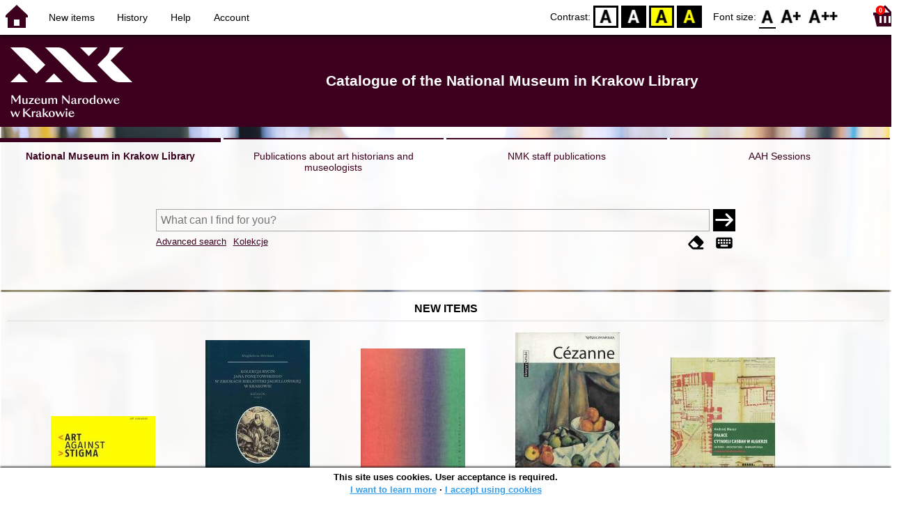

--- FILE ---
content_type: text/html; charset=utf-8
request_url: https://opac.mnk.pl/index.php?KatID=1&amp;typ=record&amp;001=KrMN13038355&lang=en_GB
body_size: 63181
content:
<!DOCTYPE html>
<!-- Moduł SOWA OPAC: SOKRATES-software -->
<!-- ================================== -->
<html>
<head>
    <title>SOWA OPAC : Catalogue of the National Museum in Krakow Library</title>
    <base href="https://opac.mnk.pl/" />
    <meta charset="UTF-8" />
    <meta name="viewport" content="width=device-width, initial-scale=1.0">
    <script src="static/ext/js/jquery.js?version-6.9.3"></script>
    
    <script>
        window.base_href = 'https://opac.mnk.pl/';
        window.base_acc_uri = 'https://opac.mnk.pl/index.php';
        window.motif = "default";
        window.index_file = "index.php";
        window.kat_id = "1";
        window.cat_id = "45201";
    </script>


    
    <meta name="apple-mobile-web-app-title" content="SOWA OPAC" />
    <meta name="application-name" content="SOWA OPAC" />
    <meta name="msapplication-config" content="static/img/logo/browserconfig.xml" />
    <meta name="theme-color" content="#ffffff" />
    <meta name="description" content="Search for books, audiobooks and e-books in the library. Find, book and borrow a book at the library. Discover the library. Books connect us! 📖" />
                        <meta name="agenda" content="00" data-name="Magazyn" data-locker="" />
                    <meta name="agenda" content="10" data-name="Księgozbiór podręczny" data-locker="" />
                    <meta name="agenda" content="50" data-name="Dział" data-locker="" />
            
    <link rel="apple-touch-icon" sizes="180x180" href="static/img/logo/sowa-opac-180.png" />
    <link rel="manifest" href="static/img/logo/manifest.json" />
    <link rel="icon" type="image/png" href="static/img/logo/sowa-opac-32.png" sizes="32x32" />
    <link rel="icon" type="image/png" href="static/img/logo/sowa-opac-16.png" sizes="16x16" />
        <link rel="stylesheet" href="static/ext/css/normalize.css?version-6.9.3" media="screen" />
            <link rel="stylesheet" href="motives/default.css?version-6.9.3" />
    
            <script defer src="static/js.font/all.min.js?version-6.9.3"></script>
    
    <script src="static/lang/en_GB/js/language.js?version-6.9.3"></script>
    <script src="static/ext/js/jquery-ui.js?version-6.9.3"></script>
    <script src="static/ext/js/jquery.mousewheel.js?version-6.9.3"></script>
    <script src="static/ext/js/lightcase.js?version-6.9.3"></script>
    <script src="static/ext/js/jquery.autocomplete.js?version-6.9.3"></script>
    <script src="static/ext/js/jquery.mask.js?version-6.9.3"></script>

    <script src="static/js.min/sowwwa.common.js?version-6.9.3"></script>
    <script src="static/js.min/sowwwa.forms.js?version-6.9.3"></script>

    <link rel="stylesheet" href="static/ext/css/jquery-ui.css?version-6.9.3" media="screen" />
    <link rel="stylesheet" href="static/ext/css/lightcase.css?version-6.9.3" media="screen" />

    <link rel="stylesheet" href="static/css.min/sowwwa.common.css?version-6.9.3" />

    
    <!-- Global site tag (gtag.js) - Google Analytics -->
<script async src="https://www.googletagmanager.com/gtag/js?id=UA-162669246-1"></script>
<script>
  window.dataLayer = window.dataLayer || [];
  function gtag(){dataLayer.push(arguments);}
  gtag('js', new Date());

  gtag('config', 'UA-162669246-1');
</script>

                                    <link rel="stylesheet" href="site/gen/opac.mnk.pl/custom.css" />
    
    <script>
        (function($) {
            $.fn.goTo = function(offset) {
                $('html, body').animate({
                    scrollTop: ($(this).offset().top+offset) + 'px'
                }, 'fast');
                return this; // for chaining...
            }
        })(jQuery);

        jQuery(document).ready(function() {

            $('#nav-home').click(function(){
                location.href = 'https://opac.mnk.pl/index.php?KatID=1&new=1';
            });

            $('#nav-basket').click(function() {
                location.href = 'https://opac.mnk.pl/index.php?KatID=1&typ=basket';
            });

            $('#nav-burger').click(function() {
                $('#accessibility-settings').removeClass("acc-expand");
                $('nav').toggleClass("nav-expand");
            });

            $('.acc-menu-burger > a').click(function() {
                let nav = $('nav');
                if (!nav.hasClass("nav-expand")) {
                    nav.addClass("nav-expand");
                }

                $('#nav-menu-item-last').goTo(0);

                return false;
            });

            $('#accessibility-burger').click(function() {
                $('#nav-menu').removeClass("nav-expand");
                $('#accessibility-settings').toggleClass("acc-expand");
            });

            $('#more-instances').on('click touchstart', more_instances);

            $('.fontsize-icon').click(function() {
                setBodyClass($(this).attr('data-fontsize'), ['fsbg', 'fsbt']);
            });

            $('.contrast-icon').click(function() {
                setBodyClass($(this).attr('data-contrast'), ['bw', 'yb', 'by']);
            });

            var a_form = setup_search_forms();

            initLastFocused();
            check_and_init_local_basket(0, '');
            $('a[data-rel^=lightcase]').lightcase({
                maxHeight: 1500,
                shrinkFactor: .90
            });

            $(".sendmail-link").lightcase({

            });

            $(".stream-link").lightcase({
                transition: 'none',
                width: 600,
                height: 400,
                iframe: {
                    webkitAllowFullScreen: 'true',
                    mozallowfullscreen: 'true',
                    allowFullScreen: 'true'
                }
            });

            $('a[data-001]').each(function(){
                let f001 = $(this).attr('data-001');
                $(this).attr('href', window.base_acc_uri+'?KatID='+window.kat_id+'&typ=record&001='+encodeURI(f001))
            });

            $('.popup-search-link').click(links_search_click);

            
            check_teka_picker();
            check_session_cookie();
            install_information_cloud();

            let websowa = new WebsowaConnector("https://sowa-web.mnk.pl");

        }); // document.ready

    </script>
        

</head>
<body>


    

    
    <div class="container">
        <header>
            <div id="navibar">
                <nav>
                    <div><button id="nav-home" accesskey="d"><i class="fa-sharp fa-solid fa-house"></i></button><button id="nav-burger" accesskey="m"><i class="fa-solid fa-bars"></i></button></div>
                                        <div id="nav-links">
                        <ul id="nav-menu">
                            
                                                            <li>
                                    <a href="#"  onclick="Collection('nowosci',1); return false;">
                                        New items
                                                                            </a>
                                </li>
                                                            <li>
                                    <a href="https://opac.mnk.pl/index.php?KatID=1&amp;typ=hist" >
                                        History
                                                                            </a>
                                </li>
                                                            <li>
                                    <a href="https://opac.mnk.pl/index.php?KatID=1&amp;typ=help&amp;p=default" >
                                        Help
                                                                            </a>
                                </li>
                                                            <li id="nav-menu-item-last">
                                    <a href="https://opac.mnk.pl/index.php?KatID=1&amp;typ=acc&amp;id=info" >
                                        Account
                                                                                    <span class="nav-menu-sub">(login)</span>
                                                                            </a>
                                </li>
                                                                                </ul>
                    </div>
                                    </nav>
                <div id="right-wing">
                    <button id="accessibility-burger"><i class="fa-solid fa-eye-low-vision"></i></button>
                    <div id="accessibility-settings">
                        <div id="accessibility-contrast">
                            <span>Contrast:</span>
                            <button id="contrast-default" data-contrast="default" class="contrast-icon">D</button>
                            <button id="contrast-bw" data-contrast="bw" class="contrast-icon">BW</button>
                            <button id="contrast-yb" data-contrast="yb" class="contrast-icon">YB</button>
                            <button id="contrast-by" data-contrast="by" class="contrast-icon">BY</button>
                        </div>
                        <div id="accessibility-size">
                            <span>Font size:</span>
                            <button id="fontsize-normal" data-fontsize="default" class="fontsize-icon">F0</button>
                            <button id="fontsize-bigger" data-fontsize="fsbg" class="fontsize-icon">F1</button>
                            <button id="fontsize-biggas" data-fontsize="fsbt" class="fontsize-icon">F2</button>
                        </div>
                    </div>
                                            <button id="nav-basket" accesskey="k">
                            <span class="fa-layers fa-fw">
                                <i class="fa-sharp fa-solid fa-basket-shopping"></i>
                                <span id="basket-size" class="fa-layers-counter">0</span>
                            </span>
                        </button>
                                    </div>
            </div>
            <div id="header">
                <div id="n-header-logo-left">
                                            <img src="site/media/logo_mnk_sowwwa.png"
                                                                        />
                                    </div>
                <div id="n-header-center">
                    <h2>Catalogue of the National Museum in Krakow Library</h2>
                </div>
                <div id="n-header-logo-right">
                                    </div>
            </div>
        </header>

        <div role="search" class="mainpage-panel ">
            <div id="instance-choice">
                                                    <a href="index.php?KatID=1"
                                                    class="current-instance"
                                            >
                        National Museum in Krakow Library
                    </a>
                                    <a href="index.php?KatID=2"
                                                                                class="other-instance-1"
                                            >
                        Publications about art historians and museologists
                    </a>
                                    <a href="index.php?KatID=3"
                                                                                class="other-instance-2"
                                            >
                        NMK staff publications
                    </a>
                                    <a href="index.php?KatID=4"
                                                                                class="other-instance-3"
                                            >
                        AAH Sessions
                    </a>
                                                    <a href="javascript:;" id="more-instances" class="max-instance-3">
                        <i class="fa-solid fa-square-caret-down"></i>
                    </a>
                            </div>
            <div id="more-instances-container"></div>

    
            <form name="f" id="ff" method="post" action="index.php" data-search="ss">
                <input name="KatID" type="hidden" value="1" />
                <input type="hidden" name="typ" value="repl" />
                <input type="hidden" name="search_way" value="ss" />
                
                <div id="simple-search">
                    <div class="search-area">
                        <div id="simple-search-area">
                            <div class="simple-search-input">
                                <input id="simple-search-phrase" type="search" name="ss_phrase"
                                       value="" autocomplete="off" placeholder="What can I find for you?" />
                            </div>
                            <button title="Search" type="submit" name="sm">
                                <span class="submit-arrow"><i class="fa-solid fa-arrow-right"></i></span>
                                <span class="submit-pending"><i class="fa-solid fa-spinner fa-pulse"></i></span>
                            </button>
                        </div>
                        <div class="search-under-bar">
                            <div class="search-toggle">
                                <span><a href="javascript:;" class="advanced-search-toggle">Advanced search</a></span>
                                                                    <span><a href="javascript:;" class="collection-search-toggle">Kolekcje</a></span>
                                                            </div>
                            <div class="search-form-buttons">
                                                                <a href="javascript:;" class="a-fa-eraser" title="Clear form"><i class="fa-solid fa-eraser"></i></a>
                                <a href="javascript:;" class="a-fa-keyboard" title="Special characters"><i class="fa-solid fa-keyboard"></i></a>
                            </div>
                        </div>
                    </div>
                </div>
                <div id="collection-search">
                    <div class="search-area">
                        <div id="collection-search-area">
                            <div class="collection-search-select styled-select">
                                <select id="collection-search-select" name="collection_id">
                                    <option value="">Choose the collection</option>
                                                                            <option value="nowosci">New items</option>
                                                                            <option value="0014">Józef Chełmoński (1849-1914)</option>
                                                                    </select>
                                <i class="fa-sharp fa-solid fa-caret-down"></i>
                            </div>

                            <button title="Search" type="submit" name="sm">
                                <span class="submit-arrow"><i class="fa-solid fa-arrow-right"></i></span>
                                <span class="submit-pending"><i class="fa-solid fa-spinner fa-pulse"></i></span>
                            </button>
                        </div>
                        <div class="search-under-bar">
                            <div class="search-toggle">
                                <span><a href="javascript:;" class="simple-search-toggle">Simple search</a></span>
                                <span><a href="javascript:;" class="advanced-search-toggle">Advanced search</a></span>
                            </div>
                            <div class="search-form-buttons">
                                                                <a href="javascript:;" class="a-fa-eraser" title="Clear form"><i class="fa-solid fa-eraser"></i></a>
                                                            </div>
                        </div>
                    </div>
                </div>
                <div id="advanced-search">
                    <div class="search-area">
                        <div id="advanced-search-area">
                                                                                                                                                                                                                                    <div id="idx-1" class="styled-select index-select ">
                                    <select name="idx-1">
                                                                                                                                    <option value="TY">Tytuł</option>
                                                                                                                                                                                <option value="AX">Autor</option>
                                                                                                                                                                                <option value="HH">Temat</option>
                                                                                                                                                                                <option value="TS">Tytuł serii</option>
                                                                                                                                                                                <option value="W4">Wydawca</option>
                                                                                                                                                                                <option value="uf">proweniencja</option>
                                                                                                                                                                                <option value="ZS">Sygnatura</option>
                                                                                                                                                                                                                                                                                                                                                                                                                                                                                                                                                                                                                                                                                                                                                                            </select>
                                    <i class="fa-sharp fa-solid fa-caret-down fa-fw"></i>
                                </div>
                                <div id="phr-1" class="advanced-search-input  ">
                                    <input class="phr-input" type="search" name="phr-1" autocomplete="off" placeholder="Search index phrase" value="" />
                                    <input class="khw-input" id="khw-1" title="Show index" type="button" value="..." />
                                </div>
                                                                <div id="opt-2" class="styled-select opt-select ctrl-empty">
                                    <select name="opt-2">
                                        <option value="i">and</option>
                                        <option value="lub">or</option>
                                        <option value="oprocz">except</option>
                                    </select>
                                    <i class="fa-sharp fa-solid fa-caret-down fa-fw"></i>
                                </div>
                                                                                                                                                                                                                                                                    <div id="idx-2" class="styled-select index-select ctrl-empty">
                                    <select name="idx-2">
                                                                                                                                                                                                                        <option value="AX">Autor</option>
                                                                                                                                                                                <option value="HH">Temat</option>
                                                                                                                                                                                <option value="TS">Tytuł serii</option>
                                                                                                                                                                                <option value="W4">Wydawca</option>
                                                                                                                                                                                <option value="uf">proweniencja</option>
                                                                                                                                                                                <option value="ZS">Sygnatura</option>
                                                                                                                                                                                                                        <option value="TY">Tytuł</option>
                                                                                                                                                                                                                                                                                                                                                                                                                                                                                                                                                                                                                                                </select>
                                    <i class="fa-sharp fa-solid fa-caret-down fa-fw"></i>
                                </div>
                                <div id="phr-2" class="advanced-search-input  ctrl-empty">
                                    <input class="phr-input" type="search" name="phr-2" autocomplete="off" placeholder="Search index phrase" value="" />
                                    <input class="khw-input" id="khw-2" title="Show index" type="button" value="..." />
                                </div>
                                                                <div id="opt-3" class="styled-select opt-select ctrl-empty">
                                    <select name="opt-3">
                                        <option value="i">and</option>
                                        <option value="lub">or</option>
                                        <option value="oprocz">except</option>
                                    </select>
                                    <i class="fa-sharp fa-solid fa-caret-down fa-fw"></i>
                                </div>
                                                                                                                                                                                                                                                                    <div id="idx-3" class="styled-select index-select ctrl-empty">
                                    <select name="idx-3">
                                                                                                                                                                                                                                                                                                            <option value="HH">Temat</option>
                                                                                                                                                                                <option value="TS">Tytuł serii</option>
                                                                                                                                                                                <option value="W4">Wydawca</option>
                                                                                                                                                                                <option value="uf">proweniencja</option>
                                                                                                                                                                                <option value="ZS">Sygnatura</option>
                                                                                                                                                                                                                        <option value="TY">Tytuł</option>
                                                                                                                                                                                <option value="AX">Autor</option>
                                                                                                                                                                                                                                                                                                                                                                                                                                                                                                                                                            </select>
                                    <i class="fa-sharp fa-solid fa-caret-down fa-fw"></i>
                                </div>
                                <div id="phr-3" class="advanced-search-input  ctrl-empty">
                                    <input class="phr-input" type="search" name="phr-3" autocomplete="off" placeholder="Search index phrase" value="" />
                                    <input class="khw-input" id="khw-3" title="Show index" type="button" value="..." />
                                </div>
                                                                                        <div id="advanced-add-n-search">
                                <button title="Add condition" id="plus-one" type="button">
                                    <i class="fa-solid fa-plus"></i>
                                </button>
                                <button title="Search" type="submit" name="sm">
                                    <span class="submit-arrow"><i class="fa-solid fa-arrow-right"></i></span>
                                    <span class="submit-pending"><i class="fa-solid fa-spinner fa-pulse"></i></span>
                                </button>
                            </div>
                        </div>
                        <div class="search-under-bar">
                            <div class="search-toggle">
                                <span><a href="javascript:;" class="simple-search-toggle">Simple search</a></span>
                                                                    <span><a href="javascript:;" class="collection-search-toggle">Kolekcje</a></span>
                                                            </div>
                            <div class="search-form-buttons">
                                                                <a href="javascript:;" class="a-fa-eraser" title="Clear form"><i class="fa-solid fa-eraser"></i></a>
                                <a href="javascript:;" class="a-fa-keyboard" title="Special characters"><i class="fa-solid fa-keyboard"></i></a>
                            </div>
                        </div>

                    </div>
                </div> 
                

            </form>

        <!-- Tablica znakow -->
        <div id="character-table" class="form-character-table">
            <div id="tab">
                                    <div>
                                            <span class="specchar-char">á</span>
                                            <span class="specchar-char">â</span>
                                            <span class="specchar-char">ă</span>
                                            <span class="specchar-char">ä</span>
                                            <span class="specchar-char">ç</span>
                                            <span class="specchar-char">č</span>
                                            <span class="specchar-char">ď</span>
                                            <span class="specchar-char">đ</span>
                                            <span class="specchar-char">é</span>
                                            <span class="specchar-char">ë</span>
                                            <span class="specchar-char">ě</span>
                                            <span class="specchar-char">í</span>
                                            <span class="specchar-char">î</span>
                                            <span class="specchar-char">ľ</span>
                                            <span class="specchar-char">ĺ</span>
                                            <span class="specchar-char">ň</span>
                                            <span class="specchar-char">ô</span>
                                            <span class="specchar-char">ő</span>
                                            <span class="specchar-char">ö</span>
                                            <span class="specchar-char">ŕ</span>
                                            <span class="specchar-char">ř</span>
                                            <span class="specchar-char">ş</span>
                                            <span class="specchar-char">š</span>
                                            <span class="specchar-char">ţ</span>
                                            <span class="specchar-char">ť</span>
                                            <span class="specchar-char">ů</span>
                                            <span class="specchar-char">ú</span>
                                            <span class="specchar-char">ű</span>
                                            <span class="specchar-char">ü</span>
                                            <span class="specchar-char">ý</span>
                                            <span class="specchar-char">ž</span>
                                            <span class="specchar-char">®</span>
                                            <span class="specchar-char">€</span>
                                            <span class="specchar-char">ß</span>
                                        </div>
                                    <div>
                                            <span class="specchar-char">Á</span>
                                            <span class="specchar-char">Â</span>
                                            <span class="specchar-char">Ă</span>
                                            <span class="specchar-char">Ä</span>
                                            <span class="specchar-char">Ç</span>
                                            <span class="specchar-char">Č</span>
                                            <span class="specchar-char">Ď</span>
                                            <span class="specchar-char">Đ</span>
                                            <span class="specchar-char">É</span>
                                            <span class="specchar-char">Ë</span>
                                            <span class="specchar-char">Ě</span>
                                            <span class="specchar-char">Í</span>
                                            <span class="specchar-char">Î</span>
                                            <span class="specchar-char">Ľ</span>
                                            <span class="specchar-char">Ĺ</span>
                                            <span class="specchar-char">Ň</span>
                                            <span class="specchar-char">Ô</span>
                                            <span class="specchar-char">Ő</span>
                                            <span class="specchar-char">Ö</span>
                                            <span class="specchar-char">Ŕ</span>
                                            <span class="specchar-char">Ř</span>
                                            <span class="specchar-char">Ş</span>
                                            <span class="specchar-char">Š</span>
                                            <span class="specchar-char">Ţ</span>
                                            <span class="specchar-char">Ť</span>
                                            <span class="specchar-char">Ů</span>
                                            <span class="specchar-char">Ú</span>
                                            <span class="specchar-char">Ű</span>
                                            <span class="specchar-char">Ü</span>
                                            <span class="specchar-char">Ý</span>
                                            <span class="specchar-char">Ž</span>
                                            <span class="specchar-char">©</span>
                                            <span class="specchar-char">§</span>
                                            <span class="specchar-char">µ</span>
                                        </div>
                            </div>
        </div>

            <div id="index-search-container">
                <div id="index-search">
                    <form id="ixf">
                        <div id="index-expander"></div>
                        <div id="index-navigation">
                            <div id="index-jump">
                                <input type="search" id="index-jump-phrase" />
                                <button id="index-jump-go" title="Search" type="submit" name="sm">
                                    <i class="fa-solid fa-arrow-right"></i>
                                </button>
                            </div>
                            <div class="paginate-navi">
                                <a rel="nofollow" id="navi-arr-ix-first" title="Go to first page" class="navi-arr navi-arr-ix-left">
                                    <i class="fa-solid fa-angles-left"></i>
                                </a>
                                <a rel="nofollow" id="navi-arr-ix-prev" title="Go to previous page" class="navi-arr navi-arr-ix-left">
                                    <i class="fa-solid fa-angle-left"></i>
                                </a>
                                <a rel="nofollow" id="navi-arr-ix-next" title="Go to next page" class="navi-arr navi-arr-ix-right">
                                    <i class="fa-solid fa-angle-right"></i>
                                </a>
                                <a rel="nofollow" id="navi-arr-ix-last" title="Go to last page" class="navi-arr navi-arr-ix-right">
                                    <i class="fa-solid fa-angles-right"></i>
                                </a>
                            </div>
                        </div>
                        <div id="index-phrases">
                                                </div>
                        <div id="index-apply">
                            <button id="index-apply-button" class="plain-button big-button" type="button">
                                <span>Apply</span>
                            </button>
                        </div>
                        <div id="chosen-phrases">
                            Chosen: <span id="idx-summary"></span>
                        </div>
                    </form>
                </div>
            </div>
    
        </div>

        

    
    
    
                    <div class="mainpage-panel">
                <div class="news-records-panel panel-limited">
                    <div>New items</div>
                                        <div>
                                                                                                                                            <div class="news-record-box">
                                <div class="record-thumb">
                                    <div onclick="location.href='https://opac.mnk.pl/index.php?KatID=1&amp;typ=record&001=KrMN25002702'" title="Open the page for this record">
                                                                                    <img border="0" src="https://sowa-cdn.mnk.pl/f/2d62770kaeam7.jpg?imbb=150x9999"  />
                                                                            </div>
                                </div>
                                <div class="news-record-title" title="Art against stigma art catalogue">
                                    Art against stigma art catalogue
                                </div>
                            </div>
                                                                                                                                            <div class="news-record-box">
                                <div class="record-thumb">
                                    <div onclick="location.href='https://opac.mnk.pl/index.php?KatID=1&amp;typ=record&001=KrMN25002151'" title="Open the page for this record">
                                                                                    <img border="0" src="https://sowa-cdn.mnk.pl/f/ay1815jmnvqrf.jpg?imbb=150x9999"  />
                                                                            </div>
                                </div>
                                <div class="news-record-title" title="Kolekcja rycin Jana Ponętowskiego w zbiorach Biblioteki Jagiellońskiej w Krakowie katalog Cz 1">
                                    Kolekcja rycin Jana Ponętowskiego w zbiorach Biblioteki Jagiellońskiej w Krakowie katalog Cz 1
                                </div>
                            </div>
                                                                                                                                            <div class="news-record-box">
                                <div class="record-thumb">
                                    <div onclick="location.href='https://opac.mnk.pl/index.php?KatID=1&amp;typ=record&001=xx005834179'" title="Open the page for this record">
                                                                                    <img border="0" src="https://sowa-cdn.mnk.pl/f/mpe2s9agwm2g4.jpg?imbb=150x9999"  />
                                                                            </div>
                                </div>
                                <div class="news-record-title" title="Widzieć niewidzialne wzornictwo przemysłowe przeznaczone dla osób z dysfunkcją wzroku">
                                    Widzieć niewidzialne wzornictwo przemysłowe przeznaczone dla osób z dysfunkcją wzroku
                                </div>
                            </div>
                                                                                                                                            <div class="news-record-box">
                                <div class="record-thumb">
                                    <div onclick="location.href='https://opac.mnk.pl/index.php?KatID=1&amp;typ=record&001=zz2006891559'" title="Open the page for this record">
                                                                                    <img border="0" src="https://sowa-cdn.mnk.pl/f/7s76mzvj5g4p0.jpg?imbb=150x9999"  />
                                                                            </div>
                                </div>
                                <div class="news-record-title" title="Cezanne">
                                    Cezanne
                                </div>
                            </div>
                                                                                                                                            <div class="news-record-box">
                                <div class="record-thumb">
                                    <div onclick="location.href='https://opac.mnk.pl/index.php?KatID=1&amp;typ=record&001=991053280730708831'" title="Open the page for this record">
                                                                                    <img border="0" src="https://sowa-cdn.mnk.pl/f/sw2ecpb5gcjh3.jpg?imbb=150x9999"  />
                                                                            </div>
                                </div>
                                <div class="news-record-title" title="Pałace cytadeli Casbah w Algierze historia architektura rewaloryzacja">
                                    Pałace cytadeli Casbah w Algierze historia architektura rewaloryzacja
                                </div>
                            </div>
                                                <div class="news-record-box">
                            <div class="fa-lg" title="See all documents from collection &quot;New items&quot;">
                            <span class="news-see-more fa-layers fa-fw" data-form-coll-id="nowosci">
                                <i class="fa-solid fa-circle"></i>
                                <i class="fa-inverse fa-solid fa-ellipsis" data-fa-transform="shrink-4"></i>
                            </span>
                            </div>
                            <div>&nbsp;</div>
                        </div>
                    </div>
                </div>
            </div>
                    <div class="mainpage-panel">
                <div class="news-records-panel panel-limited">
                    <div>Józef Chełmoński (1849-1914)</div>
                                        <div>
                                                                                                                                            <div class="news-record-box">
                                <div class="record-thumb">
                                    <div onclick="location.href='https://opac.mnk.pl/index.php?KatID=1&amp;typ=record&001=KrMN13071138'" title="Open the page for this record">
                                                                                    <img border="0" src="https://sowa-cdn.mnk.pl/f/0phhq21hv676a.jpg?imbb=150x9999"  />
                                                                            </div>
                                </div>
                                <div class="news-record-title" title="Józef Chełmoński na wielkich łowach natury malarstwo artysty ze zbiorów Muzeum Narodowego w Warszawie oraz kolekcji prywatnych wystawa w Domu Pracy Twórczej w Radziejowicach">
                                    Józef Chełmoński na wielkich łowach natury malarstwo artysty ze zbiorów Muzeum Narodowego w Warszawie oraz kolekcji prywatnych wystawa w Domu Pracy Twórczej w Radziejowicach
                                </div>
                            </div>
                                                                                                                                            <div class="news-record-box">
                                <div class="record-thumb">
                                    <div onclick="location.href='https://opac.mnk.pl/index.php?KatID=1&amp;typ=record&001=KrMN19000538'" title="Open the page for this record">
                                                                                    <img border="0" src="https://sowa-cdn.mnk.pl/f/v9hr7hxjzzkt4.jpg?imbb=150x9999"  />
                                                                            </div>
                                </div>
                                <div class="news-record-title" title="Józef Chełmoński w zbiorach Klasztoru OO Paulinów na Jasnej Górze">
                                    Józef Chełmoński w zbiorach Klasztoru OO Paulinów na Jasnej Górze
                                </div>
                            </div>
                                                                                                                                            <div class="news-record-box">
                                <div class="record-thumb">
                                    <div onclick="location.href='https://opac.mnk.pl/index.php?KatID=1&amp;typ=record&001=KrMN22001842'" title="Open the page for this record">
                                                                                    <img border="0" src="https://sowa-cdn.mnk.pl/f/e66rv4jr70z62.jpg?imbb=150x9999"  />
                                                                            </div>
                                </div>
                                <div class="news-record-title" title="Malarz Józef Chełmoński">
                                    Malarz Józef Chełmoński
                                </div>
                            </div>
                                                                                                                                            <div class="news-record-box">
                                <div class="record-thumb">
                                    <div onclick="location.href='https://opac.mnk.pl/index.php?KatID=1&amp;typ=record&001=KrMN13027370'" title="Open the page for this record">
                                                                                    <img border="0" src="https://sowa-cdn.mnk.pl/f/s2ajp29t2eke5.jpg?imbb=150x9999"  />
                                                                            </div>
                                </div>
                                <div class="news-record-title" title="Józef Chełmoński">
                                    Józef Chełmoński
                                </div>
                            </div>
                                                                                                                                            <div class="news-record-box">
                                <div class="record-thumb">
                                    <div onclick="location.href='https://opac.mnk.pl/index.php?KatID=1&amp;typ=record&001=KrMN13015938'" title="Open the page for this record">
                                                                                    <img border="0" src="https://sowa-cdn.mnk.pl/f/jq61r2fgcv1w3.jpg?imbb=150x9999"  />
                                                                            </div>
                                </div>
                                <div class="news-record-title" title="Józef Chełmoński 1849 1914 wystawa">
                                    Józef Chełmoński 1849 1914 wystawa
                                </div>
                            </div>
                                                <div class="news-record-box">
                            <div class="fa-lg" title="See all documents from collection &quot;Józef Chełmoński (1849-1914)&quot;">
                            <span class="news-see-more fa-layers fa-fw" data-form-coll-id="0014">
                                <i class="fa-solid fa-circle"></i>
                                <i class="fa-inverse fa-solid fa-ellipsis" data-fa-transform="shrink-4"></i>
                            </span>
                            </div>
                            <div>&nbsp;</div>
                        </div>
                    </div>
                </div>
            </div>
        
    
            <div id="top-books-panel" class="mainpage-panel">
            <div class="panel-limited">
                
                <div id="top-books-info">
                    <div id="top-books-header">Most often loaned books in the library</div>
                    <div id="top-books-boxes">
                        
                    <div id="top-books-ever" class="top-books-box">
                        <div class="top-books-box-header">Total</div>
                        <div class="top-books-box-content">
                                                            <div class="top-books-row" title="Miłośnictwo rzeczy studia z historii kolekcjonerstwa na ziemiach polskich w XIX wieku materiały konferencji zorganizowanej w 2012 roku przez Instytut Historii Sztuki Uniwersytetu im Adama Mickiewicza w Poznaniu oraz Poznańskie Towarzystwo Przyjaciół Nauk przy wsparciu Ministerstwa Kultury i Dziedzictwa Narodowego i Fundacji Zakłady Kórnickie">
                                    <div class="top-books-book"><a href="https://opac.mnk.pl/index.php?KatID=1&amp;typ=record&001=KrMN15000756">Miłośnictwo rzeczy studia z historii kolekcjonerstwa na ziemiach polskich w XIX wieku materiały konferencji zorganizowanej w 2012 roku przez Instytut Historii Sztuki Uniwersytetu im Adama Mickiewicza w Poznaniu oraz Poznańskie Towarzystwo Przyjaciół Nauk przy wsparciu Ministerstwa Kultury i Dziedzictwa Narodowego i Fundacji Zakłady Kórnickie</a></div>
                                    <div class="top-books-count">35</div>
                                </div>
                                                            <div class="top-books-row" title="Odwilż sztuka ok 1956 r praca zbiorowa">
                                    <div class="top-books-book"><a href="https://opac.mnk.pl/index.php?KatID=1&amp;typ=record&001=KrMN13014326">Odwilż sztuka ok 1956 r praca zbiorowa</a></div>
                                    <div class="top-books-count">32</div>
                                </div>
                                                            <div class="top-books-row" title="Artystki polskie katalog wystawy Muzeum Narodowe w Warszawie">
                                    <div class="top-books-book"><a href="https://opac.mnk.pl/index.php?KatID=1&amp;typ=record&001=KrMN13016513">Artystki polskie katalog wystawy Muzeum Narodowe w Warszawie</a></div>
                                    <div class="top-books-count">31</div>
                                </div>
                                                            <div class="top-books-row" title="Aleksander Gierymski 1850 1901 20 marca 10 sierpnia 2014 Muzeum Narodowe w Warszawie">
                                    <div class="top-books-book"><a href="https://opac.mnk.pl/index.php?KatID=1&amp;typ=record&001=KrMN14003025">Aleksander Gierymski 1850 1901 20 marca 10 sierpnia 2014 Muzeum Narodowe w Warszawie</a></div>
                                    <div class="top-books-count">30</div>
                                </div>
                                                            <div class="top-books-row" title="Podhorce dzieje wnętrz pałacowych i galerii obrazów">
                                    <div class="top-books-book"><a href="https://opac.mnk.pl/index.php?KatID=1&amp;typ=record&001=KrMN13022707">Podhorce dzieje wnętrz pałacowych i galerii obrazów</a></div>
                                    <div class="top-books-count">30</div>
                                </div>
                                                    </div>
                    </div>
                
                        
                    <div id="top-books-year" class="top-books-box">
                        <div class="top-books-box-header">Last 12 months</div>
                        <div class="top-books-box-content">
                                                            <div class="top-books-row" title="Crux Triumphalis calvarios y vigas de imagineria entre la Edad Media y el Concilio de Trento">
                                    <div class="top-books-book"><a href="https://opac.mnk.pl/index.php?KatID=1&amp;typ=record&001=KrMN24002583">Crux Triumphalis calvarios y vigas de imagineria entre la Edad Media y el Concilio de Trento</a></div>
                                    <div class="top-books-count">18</div>
                                </div>
                                                            <div class="top-books-row" title="Giotto e compagni">
                                    <div class="top-books-book"><a href="https://opac.mnk.pl/index.php?KatID=1&amp;typ=record&001=vtls003312340">Giotto e compagni</a></div>
                                    <div class="top-books-count">18</div>
                                </div>
                                                            <div class="top-books-row" title="Medieval wall paintings in Spis">
                                    <div class="top-books-book"><a href="https://opac.mnk.pl/index.php?KatID=1&amp;typ=record&001=KrMN14003834">Medieval wall paintings in Spis</a></div>
                                    <div class="top-books-count">17</div>
                                </div>
                                                            <div class="top-books-row" title="Aleksander Gierymski 1850 1901 20 marca 10 sierpnia 2014 Muzeum Narodowe w Warszawie">
                                    <div class="top-books-book"><a href="https://opac.mnk.pl/index.php?KatID=1&amp;typ=record&001=KrMN14003025">Aleksander Gierymski 1850 1901 20 marca 10 sierpnia 2014 Muzeum Narodowe w Warszawie</a></div>
                                    <div class="top-books-count">14</div>
                                </div>
                                                            <div class="top-books-row" title="Ricerche sul Polittico Stefaneschi Giotto nella Pinacoteca Vaticana">
                                    <div class="top-books-book"><a href="https://opac.mnk.pl/index.php?KatID=1&amp;typ=record&001=19257055">Ricerche sul Polittico Stefaneschi Giotto nella Pinacoteca Vaticana</a></div>
                                    <div class="top-books-count">13</div>
                                </div>
                                                    </div>
                    </div>
                
                        
                    <div id="top-books-month" class="top-books-box">
                        <div class="top-books-box-header">Last 30 days</div>
                        <div class="top-books-box-content">
                                                            <div class="top-books-row" title="Aleksander Gierymski 1850 1901 20 marca 10 sierpnia 2014 Muzeum Narodowe w Warszawie">
                                    <div class="top-books-book"><a href="https://opac.mnk.pl/index.php?KatID=1&amp;typ=record&001=KrMN14003025">Aleksander Gierymski 1850 1901 20 marca 10 sierpnia 2014 Muzeum Narodowe w Warszawie</a></div>
                                    <div class="top-books-count">2</div>
                                </div>
                                                            <div class="top-books-row" title="Witold Cęckiewicz T 1 projekty">
                                    <div class="top-books-book"><a href="https://opac.mnk.pl/index.php?KatID=1&amp;typ=record&001=b51431944">Witold Cęckiewicz T 1 projekty</a></div>
                                    <div class="top-books-count">2</div>
                                </div>
                                                            <div class="top-books-row" title="Witold Cęckiewicz T 2 eseje">
                                    <div class="top-books-book"><a href="https://opac.mnk.pl/index.php?KatID=1&amp;typ=record&001=KrMN16006418">Witold Cęckiewicz T 2 eseje</a></div>
                                    <div class="top-books-count">2</div>
                                </div>
                                                            <div class="top-books-row" title="Confrerie de St Luc Ecole de Varsovie exposition des tableaux de jeunes peintres polonais Musee Rath Geneve MCMXXXI">
                                    <div class="top-books-book"><a href="https://opac.mnk.pl/index.php?KatID=1&amp;typ=record&001=b22555675">Confrerie de St Luc Ecole de Varsovie exposition des tableaux de jeunes peintres polonais Musee Rath Geneve MCMXXXI</a></div>
                                    <div class="top-books-count">2</div>
                                </div>
                                                            <div class="top-books-row" title="Witold Cęckiewicz twórczość">
                                    <div class="top-books-book"><a href="https://opac.mnk.pl/index.php?KatID=1&amp;typ=record&001=b55299271">Witold Cęckiewicz twórczość</a></div>
                                    <div class="top-books-count">2</div>
                                </div>
                                                    </div>
                    </div>
                
                    </div>
                </div>
            </div>
        </div>
    
            <div id="sowa-mobi-panel" class="mainpage-panel">
            <div class="panel-limited">
                <div>
                    <a href="https://mobi.sowa.pl" target="_blank">
                        <img src="https://sowamobi.sokrates.pl/sowa-mobi-logo.webp" alt="SOWA Mobi logo" style="height: 44px; width: auto;" />
                    </a>
                </div>
                <div>
                    <strong>Wybieraj książki prosto ze swojego smartfona</strong>
                </div>
                <div>
                    Katalog biblioteki dostępny jest w aplikacji mobilnej "Sowa MOBI".
                </div>
                <div style="text-align: center; padding: 10px">
                    <a target="_blank" href="https://play.google.com/store/apps/details?id=pl.com.sokrates.sowamobi"><img alt="Pobierz z Google Play" src="static/img/ext/google-play-badge.png" /></a>
                    <a target="_blank" href="https://apps.apple.com/pl/app/sowa-mobi/id1641753682?l=pl"><img alt="Pobierz w App Store" src="static/img/ext/app-store-badge.svg" /></a>
                </div>
            </div>
        </div>
    
            <div id="w-bibliotece-pl" class="mainpage-panel">
            <div id="wbpl-information">
                <div class="panel-limited">
                    <div id="w-bibliotece-pl-text">
                        The library cooperates with portal of library e-services
                        »<a id="ipub-home-link" target="_blank" href="https://w.bibliotece.pl">w.bibliotece<span class="ipub-pl">.pl</span></a>«
                        - we invite you to visit library profile, to benefit with additional possibilities.
                    </div>
                    <div id="w-bibliotece-pl-options">
                        <a id="wbpl-info" target="_blank" href="https://w.bibliotece.pl/community/libraries/bmnk/"><span>The library profile</span></a>
                        <a id="wbpl-blog" target="_blank" href="https://w.bibliotece.pl/blog/libraries/bmnk"><span>Blog entries</span></a>
                        <a id="wbpl-expo" target="_blank" href="https://w.bibliotece.pl/collection/user/bmnk/"><span>Exposition</span></a>
                    </div>
                </div>
            </div>
                    </div>

    



        
    </div>

    <footer>
        <div class="container">
            <div id="footerlng">
                                    <div title="Język: Polski">
                        <a href="index.php?KatID=1&amp%3Btyp=record&amp%3B001=KrMN13038355&lang=pl_PL">
                            <div class="neutral" id="f-pl"></div>
                        </a>
                    </div>
                                    <div title="Language: English">
                        <a href="index.php?KatID=1&amp%3Btyp=record&amp%3B001=KrMN13038355&lang=en_GB">
                            <div class="neutral" id="f-gb"></div>
                        </a>
                    </div>
                            </div>
            <div id="footernfo">
                <div>SOWA OPAC v. 6.9.3 (2026-01-12)</div>
                <div id="counter-info">
                    Generated in 0,2338 s.
                </div>
            </div>
            <div id="sowa-opac-copyrights">
                <a data-rel="lightcase" href="#copyright-info">
                    <span id="sowa-opac-logo"></span>
                </a>
            </div>
        </div>
    </footer>

    <div style="display: none">
        <div id="copyright-info">
            <div><strong>SOWA OPAC :: wersja 6.9.3 (2026-01-12)</strong></div>
            <div>Oprogramowanie dostarczone przez SOKRATES-software.</div>
            <div>Wszelkie uwagi dotyczące oprogramowania prosimy zgłaszać w bibliotece.</div>
            <button id="close-copyrights" class="plain-button big-button" type="button" onclick="lightcase.close();" >
                <span>Zamknij</span>
            </button>
        </div>
    </div>

    <div class="cookie-info-hidden" id="cookie-viewport"></div>
    <div id="cookie-disabled" class="cookie-disclaimer cookie-info-hidden">
        <div>This site requires cookies enabled.</div>
        <div><strong><a class="solid" href="https://opac.mnk.pl/index.php?KatID=1&amp;typ=help&amp;p=cookies">I want to learn more</a></strong></div>
    </div>
    <div id="cookie-agreement" class="cookie-disclaimer cookie-info-hidden">
        <div>This site uses cookies. User acceptance is required.</div>
        <div>
            <strong>
                <a class="solid" href="https://opac.mnk.pl/index.php?KatID=1&amp;typ=help&amp;p=cookies">I want to learn more</a>
                ∙
                <span id="cookie-accept">I accept using cookies</span>
            </strong>
        </div>
    </div>

    <div id="popup-links-container">
        <div id="popup-links"><div>
            <div id="links-header">
                <span id="links-title-label" data-800="Series" data-830="Series"></span>
                <span>-</span>
                <span id="links-title-search"></span>
            </div>
            <ul id="links-container">
            </ul>
        </div></div>
    </div>

<noscript>
    <div id="noscript-warning">This site requires JavaScript enabled</div>
</noscript>
</body>
</html>